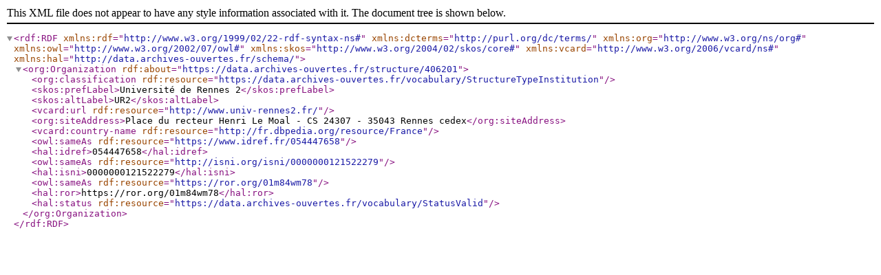

--- FILE ---
content_type: text/xml;charset=UTF-8
request_url: https://aurehal.archives-ouvertes.fr/structure/406201/rdf
body_size: 1216
content:
<?xml version="1.0" encoding="UTF-8"?>
<rdf:RDF xmlns:rdf="http://www.w3.org/1999/02/22-rdf-syntax-ns#" xmlns:dcterms="http://purl.org/dc/terms/" xmlns:org="http://www.w3.org/ns/org#" xmlns:owl="http://www.w3.org/2002/07/owl#" xmlns:skos="http://www.w3.org/2004/02/skos/core#" xmlns:vcard="http://www.w3.org/2006/vcard/ns#" xmlns:hal="http://data.archives-ouvertes.fr/schema/">
  <org:Organization rdf:about="https://data.archives-ouvertes.fr/structure/406201">
    <org:classification rdf:resource="https://data.archives-ouvertes.fr/vocabulary/StructureTypeInstitution"/>
    <skos:prefLabel>Université de Rennes 2</skos:prefLabel>
    <skos:altLabel>UR2</skos:altLabel>
    <vcard:url rdf:resource="http://www.univ-rennes2.fr/"/>
    <org:siteAddress>Place du recteur Henri Le Moal - CS 24307 - 35043 Rennes cedex</org:siteAddress>
    <vcard:country-name rdf:resource="http://fr.dbpedia.org/resource/France"/>
    <owl:sameAs rdf:resource="https://www.idref.fr/054447658"/>
    <hal:idref>054447658</hal:idref>
    <owl:sameAs rdf:resource="http://isni.org/isni/0000000121522279"/>
    <hal:isni>0000000121522279</hal:isni>
    <owl:sameAs rdf:resource="https://ror.org/01m84wm78"/>
    <hal:ror>https://ror.org/01m84wm78</hal:ror>
    <hal:status rdf:resource="https://data.archives-ouvertes.fr/vocabulary/StatusValid"/>
  </org:Organization>
</rdf:RDF>
